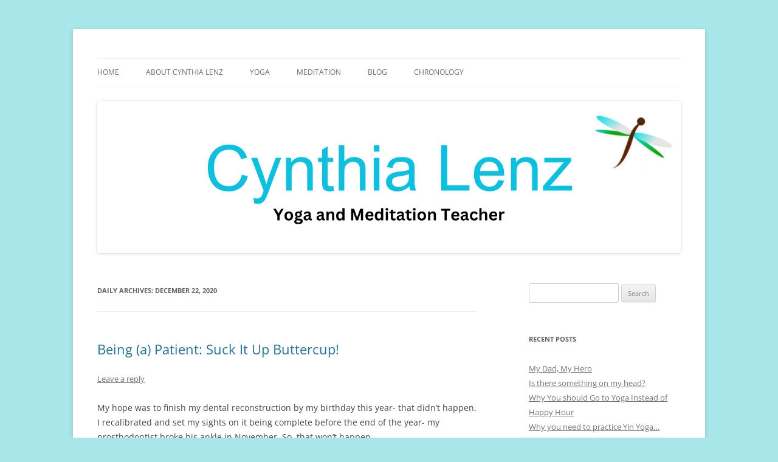

--- FILE ---
content_type: text/html; charset=UTF-8
request_url: https://cynthialenz.com/2020/12/22/
body_size: 10930
content:
<!DOCTYPE html>
<!--[if IE 7]>
<html class="ie ie7" lang="en-US">
<![endif]-->
<!--[if IE 8]>
<html class="ie ie8" lang="en-US">
<![endif]-->
<!--[if !(IE 7) & !(IE 8)]><!-->
<html lang="en-US">
<!--<![endif]-->
<head>
<meta charset="UTF-8" />
<meta name="viewport" content="width=device-width, initial-scale=1.0" />
<title>December 22, 2020 - Cynthia Lenz&#039;s Naturally Healthy and Happy Blog</title>
<link rel="profile" href="https://gmpg.org/xfn/11" />
<link rel="pingback" href="https://cynthialenz.com/xmlrpc.php">
<!--[if lt IE 9]>
<script src="https://cynthialenz.com/wp-content/themes/twentytwelve/js/html5.js?ver=3.7.0" type="text/javascript"></script>
<![endif]-->
<meta name='robots' content='noindex, follow' />

	<!-- This site is optimized with the Yoast SEO plugin v26.0 - https://yoast.com/wordpress/plugins/seo/ -->
	<meta property="og:locale" content="en_US" />
	<meta property="og:type" content="website" />
	<meta property="og:title" content="December 22, 2020 - Cynthia Lenz&#039;s Naturally Healthy and Happy Blog" />
	<meta property="og:url" content="https://cynthialenz.com/2020/12/22/" />
	<meta property="og:site_name" content="Cynthia Lenz&#039;s Naturally Healthy and Happy Blog" />
	<meta name="twitter:card" content="summary_large_image" />
	<meta name="twitter:site" content="@cynthialenz" />
	<script type="application/ld+json" class="yoast-schema-graph">{"@context":"https://schema.org","@graph":[{"@type":"CollectionPage","@id":"https://cynthialenz.com/2020/12/22/","url":"https://cynthialenz.com/2020/12/22/","name":"December 22, 2020 - Cynthia Lenz&#039;s Naturally Healthy and Happy Blog","isPartOf":{"@id":"https://cynthialenz.com/#website"},"breadcrumb":{"@id":"https://cynthialenz.com/2020/12/22/#breadcrumb"},"inLanguage":"en-US"},{"@type":"BreadcrumbList","@id":"https://cynthialenz.com/2020/12/22/#breadcrumb","itemListElement":[{"@type":"ListItem","position":1,"name":"Home","item":"https://cynthialenz.com/"},{"@type":"ListItem","position":2,"name":"Archives for December 22, 2020"}]},{"@type":"WebSite","@id":"https://cynthialenz.com/#website","url":"https://cynthialenz.com/","name":"Cynthia Lenz","description":"Be healthy and happy...naturally!","publisher":{"@id":"https://cynthialenz.com/#/schema/person/53c8505af3192d6a72b7e3e162b97ab9"},"potentialAction":[{"@type":"SearchAction","target":{"@type":"EntryPoint","urlTemplate":"https://cynthialenz.com/?s={search_term_string}"},"query-input":{"@type":"PropertyValueSpecification","valueRequired":true,"valueName":"search_term_string"}}],"inLanguage":"en-US"},{"@type":["Person","Organization"],"@id":"https://cynthialenz.com/#/schema/person/53c8505af3192d6a72b7e3e162b97ab9","name":"Cynthia Lenz","image":{"@type":"ImageObject","inLanguage":"en-US","@id":"https://cynthialenz.com/#/schema/person/image/","url":"https://secure.gravatar.com/avatar/4e47fcc49e7d1f62325434f8ec64538f69a312bf982a3bd14ca28907e2b436a3?s=96&d=mm&r=g","contentUrl":"https://secure.gravatar.com/avatar/4e47fcc49e7d1f62325434f8ec64538f69a312bf982a3bd14ca28907e2b436a3?s=96&d=mm&r=g","caption":"Cynthia Lenz"},"logo":{"@id":"https://cynthialenz.com/#/schema/person/image/"},"sameAs":["http://www.cynthialenz.com"]}]}</script>
	<!-- / Yoast SEO plugin. -->


<link rel="alternate" type="application/rss+xml" title="Cynthia Lenz&#039;s Naturally Healthy and Happy Blog &raquo; Feed" href="https://cynthialenz.com/feed/" />
<link rel="alternate" type="application/rss+xml" title="Cynthia Lenz&#039;s Naturally Healthy and Happy Blog &raquo; Comments Feed" href="https://cynthialenz.com/comments/feed/" />
<style id='wp-img-auto-sizes-contain-inline-css' type='text/css'>
img:is([sizes=auto i],[sizes^="auto," i]){contain-intrinsic-size:3000px 1500px}
/*# sourceURL=wp-img-auto-sizes-contain-inline-css */
</style>

<style id='wp-emoji-styles-inline-css' type='text/css'>

	img.wp-smiley, img.emoji {
		display: inline !important;
		border: none !important;
		box-shadow: none !important;
		height: 1em !important;
		width: 1em !important;
		margin: 0 0.07em !important;
		vertical-align: -0.1em !important;
		background: none !important;
		padding: 0 !important;
	}
/*# sourceURL=wp-emoji-styles-inline-css */
</style>
<link rel='stylesheet' id='wp-block-library-css' href='https://cynthialenz.com/wp-includes/css/dist/block-library/style.min.css?ver=6.9' type='text/css' media='all' />
<style id='global-styles-inline-css' type='text/css'>
:root{--wp--preset--aspect-ratio--square: 1;--wp--preset--aspect-ratio--4-3: 4/3;--wp--preset--aspect-ratio--3-4: 3/4;--wp--preset--aspect-ratio--3-2: 3/2;--wp--preset--aspect-ratio--2-3: 2/3;--wp--preset--aspect-ratio--16-9: 16/9;--wp--preset--aspect-ratio--9-16: 9/16;--wp--preset--color--black: #000000;--wp--preset--color--cyan-bluish-gray: #abb8c3;--wp--preset--color--white: #fff;--wp--preset--color--pale-pink: #f78da7;--wp--preset--color--vivid-red: #cf2e2e;--wp--preset--color--luminous-vivid-orange: #ff6900;--wp--preset--color--luminous-vivid-amber: #fcb900;--wp--preset--color--light-green-cyan: #7bdcb5;--wp--preset--color--vivid-green-cyan: #00d084;--wp--preset--color--pale-cyan-blue: #8ed1fc;--wp--preset--color--vivid-cyan-blue: #0693e3;--wp--preset--color--vivid-purple: #9b51e0;--wp--preset--color--blue: #21759b;--wp--preset--color--dark-gray: #444;--wp--preset--color--medium-gray: #9f9f9f;--wp--preset--color--light-gray: #e6e6e6;--wp--preset--gradient--vivid-cyan-blue-to-vivid-purple: linear-gradient(135deg,rgb(6,147,227) 0%,rgb(155,81,224) 100%);--wp--preset--gradient--light-green-cyan-to-vivid-green-cyan: linear-gradient(135deg,rgb(122,220,180) 0%,rgb(0,208,130) 100%);--wp--preset--gradient--luminous-vivid-amber-to-luminous-vivid-orange: linear-gradient(135deg,rgb(252,185,0) 0%,rgb(255,105,0) 100%);--wp--preset--gradient--luminous-vivid-orange-to-vivid-red: linear-gradient(135deg,rgb(255,105,0) 0%,rgb(207,46,46) 100%);--wp--preset--gradient--very-light-gray-to-cyan-bluish-gray: linear-gradient(135deg,rgb(238,238,238) 0%,rgb(169,184,195) 100%);--wp--preset--gradient--cool-to-warm-spectrum: linear-gradient(135deg,rgb(74,234,220) 0%,rgb(151,120,209) 20%,rgb(207,42,186) 40%,rgb(238,44,130) 60%,rgb(251,105,98) 80%,rgb(254,248,76) 100%);--wp--preset--gradient--blush-light-purple: linear-gradient(135deg,rgb(255,206,236) 0%,rgb(152,150,240) 100%);--wp--preset--gradient--blush-bordeaux: linear-gradient(135deg,rgb(254,205,165) 0%,rgb(254,45,45) 50%,rgb(107,0,62) 100%);--wp--preset--gradient--luminous-dusk: linear-gradient(135deg,rgb(255,203,112) 0%,rgb(199,81,192) 50%,rgb(65,88,208) 100%);--wp--preset--gradient--pale-ocean: linear-gradient(135deg,rgb(255,245,203) 0%,rgb(182,227,212) 50%,rgb(51,167,181) 100%);--wp--preset--gradient--electric-grass: linear-gradient(135deg,rgb(202,248,128) 0%,rgb(113,206,126) 100%);--wp--preset--gradient--midnight: linear-gradient(135deg,rgb(2,3,129) 0%,rgb(40,116,252) 100%);--wp--preset--font-size--small: 13px;--wp--preset--font-size--medium: 20px;--wp--preset--font-size--large: 36px;--wp--preset--font-size--x-large: 42px;--wp--preset--spacing--20: 0.44rem;--wp--preset--spacing--30: 0.67rem;--wp--preset--spacing--40: 1rem;--wp--preset--spacing--50: 1.5rem;--wp--preset--spacing--60: 2.25rem;--wp--preset--spacing--70: 3.38rem;--wp--preset--spacing--80: 5.06rem;--wp--preset--shadow--natural: 6px 6px 9px rgba(0, 0, 0, 0.2);--wp--preset--shadow--deep: 12px 12px 50px rgba(0, 0, 0, 0.4);--wp--preset--shadow--sharp: 6px 6px 0px rgba(0, 0, 0, 0.2);--wp--preset--shadow--outlined: 6px 6px 0px -3px rgb(255, 255, 255), 6px 6px rgb(0, 0, 0);--wp--preset--shadow--crisp: 6px 6px 0px rgb(0, 0, 0);}:where(.is-layout-flex){gap: 0.5em;}:where(.is-layout-grid){gap: 0.5em;}body .is-layout-flex{display: flex;}.is-layout-flex{flex-wrap: wrap;align-items: center;}.is-layout-flex > :is(*, div){margin: 0;}body .is-layout-grid{display: grid;}.is-layout-grid > :is(*, div){margin: 0;}:where(.wp-block-columns.is-layout-flex){gap: 2em;}:where(.wp-block-columns.is-layout-grid){gap: 2em;}:where(.wp-block-post-template.is-layout-flex){gap: 1.25em;}:where(.wp-block-post-template.is-layout-grid){gap: 1.25em;}.has-black-color{color: var(--wp--preset--color--black) !important;}.has-cyan-bluish-gray-color{color: var(--wp--preset--color--cyan-bluish-gray) !important;}.has-white-color{color: var(--wp--preset--color--white) !important;}.has-pale-pink-color{color: var(--wp--preset--color--pale-pink) !important;}.has-vivid-red-color{color: var(--wp--preset--color--vivid-red) !important;}.has-luminous-vivid-orange-color{color: var(--wp--preset--color--luminous-vivid-orange) !important;}.has-luminous-vivid-amber-color{color: var(--wp--preset--color--luminous-vivid-amber) !important;}.has-light-green-cyan-color{color: var(--wp--preset--color--light-green-cyan) !important;}.has-vivid-green-cyan-color{color: var(--wp--preset--color--vivid-green-cyan) !important;}.has-pale-cyan-blue-color{color: var(--wp--preset--color--pale-cyan-blue) !important;}.has-vivid-cyan-blue-color{color: var(--wp--preset--color--vivid-cyan-blue) !important;}.has-vivid-purple-color{color: var(--wp--preset--color--vivid-purple) !important;}.has-black-background-color{background-color: var(--wp--preset--color--black) !important;}.has-cyan-bluish-gray-background-color{background-color: var(--wp--preset--color--cyan-bluish-gray) !important;}.has-white-background-color{background-color: var(--wp--preset--color--white) !important;}.has-pale-pink-background-color{background-color: var(--wp--preset--color--pale-pink) !important;}.has-vivid-red-background-color{background-color: var(--wp--preset--color--vivid-red) !important;}.has-luminous-vivid-orange-background-color{background-color: var(--wp--preset--color--luminous-vivid-orange) !important;}.has-luminous-vivid-amber-background-color{background-color: var(--wp--preset--color--luminous-vivid-amber) !important;}.has-light-green-cyan-background-color{background-color: var(--wp--preset--color--light-green-cyan) !important;}.has-vivid-green-cyan-background-color{background-color: var(--wp--preset--color--vivid-green-cyan) !important;}.has-pale-cyan-blue-background-color{background-color: var(--wp--preset--color--pale-cyan-blue) !important;}.has-vivid-cyan-blue-background-color{background-color: var(--wp--preset--color--vivid-cyan-blue) !important;}.has-vivid-purple-background-color{background-color: var(--wp--preset--color--vivid-purple) !important;}.has-black-border-color{border-color: var(--wp--preset--color--black) !important;}.has-cyan-bluish-gray-border-color{border-color: var(--wp--preset--color--cyan-bluish-gray) !important;}.has-white-border-color{border-color: var(--wp--preset--color--white) !important;}.has-pale-pink-border-color{border-color: var(--wp--preset--color--pale-pink) !important;}.has-vivid-red-border-color{border-color: var(--wp--preset--color--vivid-red) !important;}.has-luminous-vivid-orange-border-color{border-color: var(--wp--preset--color--luminous-vivid-orange) !important;}.has-luminous-vivid-amber-border-color{border-color: var(--wp--preset--color--luminous-vivid-amber) !important;}.has-light-green-cyan-border-color{border-color: var(--wp--preset--color--light-green-cyan) !important;}.has-vivid-green-cyan-border-color{border-color: var(--wp--preset--color--vivid-green-cyan) !important;}.has-pale-cyan-blue-border-color{border-color: var(--wp--preset--color--pale-cyan-blue) !important;}.has-vivid-cyan-blue-border-color{border-color: var(--wp--preset--color--vivid-cyan-blue) !important;}.has-vivid-purple-border-color{border-color: var(--wp--preset--color--vivid-purple) !important;}.has-vivid-cyan-blue-to-vivid-purple-gradient-background{background: var(--wp--preset--gradient--vivid-cyan-blue-to-vivid-purple) !important;}.has-light-green-cyan-to-vivid-green-cyan-gradient-background{background: var(--wp--preset--gradient--light-green-cyan-to-vivid-green-cyan) !important;}.has-luminous-vivid-amber-to-luminous-vivid-orange-gradient-background{background: var(--wp--preset--gradient--luminous-vivid-amber-to-luminous-vivid-orange) !important;}.has-luminous-vivid-orange-to-vivid-red-gradient-background{background: var(--wp--preset--gradient--luminous-vivid-orange-to-vivid-red) !important;}.has-very-light-gray-to-cyan-bluish-gray-gradient-background{background: var(--wp--preset--gradient--very-light-gray-to-cyan-bluish-gray) !important;}.has-cool-to-warm-spectrum-gradient-background{background: var(--wp--preset--gradient--cool-to-warm-spectrum) !important;}.has-blush-light-purple-gradient-background{background: var(--wp--preset--gradient--blush-light-purple) !important;}.has-blush-bordeaux-gradient-background{background: var(--wp--preset--gradient--blush-bordeaux) !important;}.has-luminous-dusk-gradient-background{background: var(--wp--preset--gradient--luminous-dusk) !important;}.has-pale-ocean-gradient-background{background: var(--wp--preset--gradient--pale-ocean) !important;}.has-electric-grass-gradient-background{background: var(--wp--preset--gradient--electric-grass) !important;}.has-midnight-gradient-background{background: var(--wp--preset--gradient--midnight) !important;}.has-small-font-size{font-size: var(--wp--preset--font-size--small) !important;}.has-medium-font-size{font-size: var(--wp--preset--font-size--medium) !important;}.has-large-font-size{font-size: var(--wp--preset--font-size--large) !important;}.has-x-large-font-size{font-size: var(--wp--preset--font-size--x-large) !important;}
/*# sourceURL=global-styles-inline-css */
</style>

<style id='classic-theme-styles-inline-css' type='text/css'>
/*! This file is auto-generated */
.wp-block-button__link{color:#fff;background-color:#32373c;border-radius:9999px;box-shadow:none;text-decoration:none;padding:calc(.667em + 2px) calc(1.333em + 2px);font-size:1.125em}.wp-block-file__button{background:#32373c;color:#fff;text-decoration:none}
/*# sourceURL=/wp-includes/css/classic-themes.min.css */
</style>
<link rel='stylesheet' id='cntctfrm_form_style-css' href='https://cynthialenz.com/wp-content/plugins/contact-form-plugin/css/form_style.css?ver=4.3.4' type='text/css' media='all' />
<link rel='stylesheet' id='twentytwelve-fonts-css' href='https://cynthialenz.com/wp-content/themes/twentytwelve/fonts/font-open-sans.css?ver=20230328' type='text/css' media='all' />
<link rel='stylesheet' id='twentytwelve-style-css' href='https://cynthialenz.com/wp-content/themes/twentytwelve/style.css?ver=20250715' type='text/css' media='all' />
<link rel='stylesheet' id='twentytwelve-block-style-css' href='https://cynthialenz.com/wp-content/themes/twentytwelve/css/blocks.css?ver=20240812' type='text/css' media='all' />
<script type="text/javascript" src="https://cynthialenz.com/wp-includes/js/jquery/jquery.min.js?ver=3.7.1" id="jquery-core-js"></script>
<script type="text/javascript" src="https://cynthialenz.com/wp-includes/js/jquery/jquery-migrate.min.js?ver=3.4.1" id="jquery-migrate-js"></script>
<script type="text/javascript" src="https://cynthialenz.com/wp-content/themes/twentytwelve/js/navigation.js?ver=20250303" id="twentytwelve-navigation-js" defer="defer" data-wp-strategy="defer"></script>
<link rel="https://api.w.org/" href="https://cynthialenz.com/wp-json/" /><link rel="EditURI" type="application/rsd+xml" title="RSD" href="https://cynthialenz.com/xmlrpc.php?rsd" />
<meta name="generator" content="WordPress 6.9" />
<style type="text/css">.recentcomments a{display:inline !important;padding:0 !important;margin:0 !important;}</style>	<style type="text/css" id="twentytwelve-header-css">
		.site-title,
	.site-description {
		position: absolute;
		clip-path: inset(50%);
	}
			</style>
	<style type="text/css" id="custom-background-css">
body.custom-background { background-color: #a8e6ea; }
</style>
	<link rel="icon" href="https://cynthialenz.com/wp-content/uploads/2013/02/justdragonfly-150x138.jpg" sizes="32x32" />
<link rel="icon" href="https://cynthialenz.com/wp-content/uploads/2013/02/justdragonfly.jpg" sizes="192x192" />
<link rel="apple-touch-icon" href="https://cynthialenz.com/wp-content/uploads/2013/02/justdragonfly.jpg" />
<meta name="msapplication-TileImage" content="https://cynthialenz.com/wp-content/uploads/2013/02/justdragonfly.jpg" />
</head>

<body class="archive date custom-background wp-embed-responsive wp-theme-twentytwelve custom-font-enabled single-author">
<div id="page" class="hfeed site">
	<a class="screen-reader-text skip-link" href="#content">Skip to content</a>
	<header id="masthead" class="site-header">
		<hgroup>
					<h1 class="site-title"><a href="https://cynthialenz.com/" rel="home" >Cynthia Lenz&#039;s Naturally Healthy and Happy Blog</a></h1>
			<h2 class="site-description">Be healthy and happy&#8230;naturally!</h2>
		</hgroup>

		<nav id="site-navigation" class="main-navigation">
			<button class="menu-toggle">Menu</button>
			<div class="menu-menu-1-container"><ul id="menu-menu-1" class="nav-menu"><li id="menu-item-1509" class="menu-item menu-item-type-post_type menu-item-object-page menu-item-home menu-item-1509"><a href="https://cynthialenz.com/">Home</a></li>
<li id="menu-item-1511" class="menu-item menu-item-type-post_type menu-item-object-page menu-item-1511"><a href="https://cynthialenz.com/about-cynthia-lenz/">About Cynthia Lenz</a></li>
<li id="menu-item-1514" class="menu-item menu-item-type-post_type menu-item-object-page menu-item-1514"><a href="https://cynthialenz.com/yoga/">YOGA</a></li>
<li id="menu-item-1702" class="menu-item menu-item-type-post_type menu-item-object-page menu-item-1702"><a href="https://cynthialenz.com/cynthia-lenz-guided-meditations/">Meditation</a></li>
<li id="menu-item-1515" class="menu-item menu-item-type-post_type menu-item-object-page current_page_parent menu-item-1515"><a href="https://cynthialenz.com/blog/">Blog</a></li>
<li id="menu-item-1516" class="menu-item menu-item-type-post_type menu-item-object-page menu-item-1516"><a href="https://cynthialenz.com/chronology/">Chronology</a></li>
</ul></div>		</nav><!-- #site-navigation -->

				<a href="https://cynthialenz.com/"  rel="home"><img src="https://cynthialenz.com/wp-content/uploads/2025/10/IMG_5085.png" width="960" height="250" alt="Cynthia Lenz&#039;s Naturally Healthy and Happy Blog" class="header-image" srcset="https://cynthialenz.com/wp-content/uploads/2025/10/IMG_5085.png 960w, https://cynthialenz.com/wp-content/uploads/2025/10/IMG_5085-300x78.png 300w, https://cynthialenz.com/wp-content/uploads/2025/10/IMG_5085-768x200.png 768w, https://cynthialenz.com/wp-content/uploads/2025/10/IMG_5085-624x163.png 624w" sizes="(max-width: 960px) 100vw, 960px" decoding="async" fetchpriority="high" /></a>
			</header><!-- #masthead -->

	<div id="main" class="wrapper">

	<section id="primary" class="site-content">
		<div id="content" role="main">

					<header class="archive-header">
				<h1 class="archive-title">
				Daily Archives: <span>December 22, 2020</span>				</h1>
			</header><!-- .archive-header -->

			
	<article id="post-1377" class="post-1377 post type-post status-publish format-standard hentry category-being-a-patient category-dental-reconstruction-2 category-naturally-beautiful tag-corona-virus tag-coronavirus tag-covid19 tag-dental-reconstruction tag-dental-work tag-gratitude tag-smile tag-teeth">
				<header class="entry-header">
			
						<h1 class="entry-title">
				<a href="https://cynthialenz.com/being-a-patient-suck-it-up-buttercup/" rel="bookmark">Being (a) Patient: Suck It Up Buttercup!</a>
			</h1>
										<div class="comments-link">
					<a href="https://cynthialenz.com/being-a-patient-suck-it-up-buttercup/#respond"><span class="leave-reply">Leave a reply</span></a>				</div><!-- .comments-link -->
					</header><!-- .entry-header -->

				<div class="entry-content">
			<p>My hope was to finish my dental reconstruction by my birthday this year- that didn&#8217;t happen. I recalibrated and set my sights on it being complete before the end of the year- my prosthodontist broke his ankle in November. So, that won&#8217;t happen.</p>
<p>After several hours of dental work this morning, I went home sore, headachy and feeling a bit sorry for myself.  Currently, I have four final porcelains and four temps in my mouth. Nothing quite matches. It was necessary because the color on four of the porcelains didn&#8217;t match and needed to be redone. These also happened to be the ones that go on my four front teeth! It happens and it&#8217;s being fixed along with some other needed improvements. Prosthodontics work is a process, not a one and  done.</p>
<p>I took two advil and had a little rest.  When I woke up, I began the usual worrying- Will they be right at my next appointment? What if the technician matches to the color I don&#8217;t like? I can&#8217;t go through that again! Will this ever be done? I want to be done! It&#8217;s been seven years, nine months and 20 days already! Aaaaaaaaaaarrrrrrgggggghhhhhh!</p>
<p>Suddenly, in the midst of all this useless worrying and self-pity, a little voice said, &#8220;It&#8217;s not that a big deal.&#8221; I started thinking about the people who are sick and in the hospital with COVID 19 and other life-threatening conditions. I thought of friends who have had huge painful losses this year. I realize that I have been fortunate. My loved ones who have been afflicted with corona virus healed successfully.  It was absurd that I was feeling sorry for myself just because I am back in temporaries.</p>
<p>So, now I am choosing to focus on what I am grateful for instead. I am also feeling pretty confident that I will be finished before March 2, 2021- the eight year mark of when I fell. Onward!</p>
<p>&nbsp;</p>
					</div><!-- .entry-content -->
		
		<footer class="entry-meta">
			This entry was posted in <a href="https://cynthialenz.com/category/being-a-patient/" rel="category tag">Being (a) Patient</a>, <a href="https://cynthialenz.com/category/being-a-patient/dental-reconstruction-2/" rel="category tag">Dental Reconstruction</a>, <a href="https://cynthialenz.com/category/naturally-beautiful/" rel="category tag">Naturally Beautiful</a> and tagged <a href="https://cynthialenz.com/tag/corona-virus/" rel="tag">corona virus</a>, <a href="https://cynthialenz.com/tag/coronavirus/" rel="tag">coronavirus</a>, <a href="https://cynthialenz.com/tag/covid19/" rel="tag">covid19</a>, <a href="https://cynthialenz.com/tag/dental-reconstruction/" rel="tag">dental reconstruction</a>, <a href="https://cynthialenz.com/tag/dental-work/" rel="tag">dental work</a>, <a href="https://cynthialenz.com/tag/gratitude/" rel="tag">gratitude</a>, <a href="https://cynthialenz.com/tag/smile/" rel="tag">Smile</a>, <a href="https://cynthialenz.com/tag/teeth/" rel="tag">Teeth</a> on <a href="https://cynthialenz.com/being-a-patient-suck-it-up-buttercup/" title="6:31 PM" rel="bookmark"><time class="entry-date" datetime="2020-12-22T18:31:04-05:00">December 22, 2020</time></a><span class="by-author"> by <span class="author vcard"><a class="url fn n" href="https://cynthialenz.com/author/admin/" title="View all posts by Cynthia Lenz" rel="author">Cynthia Lenz</a></span></span>.								</footer><!-- .entry-meta -->
	</article><!-- #post -->

		
		</div><!-- #content -->
	</section><!-- #primary -->


			<div id="secondary" class="widget-area" role="complementary">
			<aside id="search-2" class="widget widget_search"><form role="search" method="get" id="searchform" class="searchform" action="https://cynthialenz.com/">
				<div>
					<label class="screen-reader-text" for="s">Search for:</label>
					<input type="text" value="" name="s" id="s" />
					<input type="submit" id="searchsubmit" value="Search" />
				</div>
			</form></aside>
		<aside id="recent-posts-2" class="widget widget_recent_entries">
		<h3 class="widget-title">Recent Posts</h3>
		<ul>
											<li>
					<a href="https://cynthialenz.com/my-dad-my-hero/">My Dad, My Hero</a>
									</li>
											<li>
					<a href="https://cynthialenz.com/is-there-something-on-my-head/">Is there something on my head?</a>
									</li>
											<li>
					<a href="https://cynthialenz.com/why-you-should-go-to-yoga-instead-of-happy-hour/">Why You should Go to Yoga Instead of Happy Hour</a>
									</li>
											<li>
					<a href="https://cynthialenz.com/why-you-need-to-practice-yin-yoga/">Why you need to practice Yin Yoga…</a>
									</li>
											<li>
					<a href="https://cynthialenz.com/loving-kindness-meditation/">Loving Kindness Meditation</a>
									</li>
					</ul>

		</aside><aside id="calendar-2" class="widget widget_calendar"><div id="calendar_wrap" class="calendar_wrap"><table id="wp-calendar" class="wp-calendar-table">
	<caption>December 2020</caption>
	<thead>
	<tr>
		<th scope="col" aria-label="Sunday">S</th>
		<th scope="col" aria-label="Monday">M</th>
		<th scope="col" aria-label="Tuesday">T</th>
		<th scope="col" aria-label="Wednesday">W</th>
		<th scope="col" aria-label="Thursday">T</th>
		<th scope="col" aria-label="Friday">F</th>
		<th scope="col" aria-label="Saturday">S</th>
	</tr>
	</thead>
	<tbody>
	<tr>
		<td colspan="2" class="pad">&nbsp;</td><td>1</td><td>2</td><td>3</td><td>4</td><td>5</td>
	</tr>
	<tr>
		<td>6</td><td>7</td><td>8</td><td>9</td><td>10</td><td>11</td><td>12</td>
	</tr>
	<tr>
		<td>13</td><td>14</td><td>15</td><td>16</td><td>17</td><td>18</td><td>19</td>
	</tr>
	<tr>
		<td>20</td><td>21</td><td><a href="https://cynthialenz.com/2020/12/22/" aria-label="Posts published on December 22, 2020">22</a></td><td>23</td><td>24</td><td>25</td><td>26</td>
	</tr>
	<tr>
		<td>27</td><td>28</td><td>29</td><td>30</td><td>31</td>
		<td class="pad" colspan="2">&nbsp;</td>
	</tr>
	</tbody>
	</table><nav aria-label="Previous and next months" class="wp-calendar-nav">
		<span class="wp-calendar-nav-prev"><a href="https://cynthialenz.com/2020/08/">&laquo; Aug</a></span>
		<span class="pad">&nbsp;</span>
		<span class="wp-calendar-nav-next"><a href="https://cynthialenz.com/2021/01/">Jan &raquo;</a></span>
	</nav></div></aside><aside id="recent-comments-2" class="widget widget_recent_comments"><h3 class="widget-title">Recent Comments</h3><ul id="recentcomments"><li class="recentcomments"><span class="comment-author-link"><a href="http://www.cynthialenz.com" class="url" rel="ugc external nofollow">Cynthia Lenz</a></span> on <a href="https://cynthialenz.com/my-dad-my-hero/#comment-131981">My Dad, My Hero</a></li><li class="recentcomments"><span class="comment-author-link">Laura Williams</span> on <a href="https://cynthialenz.com/my-dad-my-hero/#comment-131978">My Dad, My Hero</a></li><li class="recentcomments"><span class="comment-author-link"><a href="http://www.cynthialenz.com" class="url" rel="ugc external nofollow">Cynthia Lenz</a></span> on <a href="https://cynthialenz.com/how-to-make-your-dream-a-reality-how-i-became-a-yoga-teacher/#comment-125662">How To Make Your Dream A Reality- How I Became A Yoga Teacher</a></li><li class="recentcomments"><span class="comment-author-link">Michael</span> on <a href="https://cynthialenz.com/how-to-make-your-dream-a-reality-how-i-became-a-yoga-teacher/#comment-125134">How To Make Your Dream A Reality- How I Became A Yoga Teacher</a></li><li class="recentcomments"><span class="comment-author-link"><a href="http://www.cynthialenz.com" class="url" rel="ugc external nofollow">Cynthia Lenz</a></span> on <a href="https://cynthialenz.com/how-to-make-your-dream-a-reality-how-i-became-a-yoga-teacher/#comment-115875">How To Make Your Dream A Reality- How I Became A Yoga Teacher</a></li></ul></aside><aside id="archives-2" class="widget widget_archive"><h3 class="widget-title">Archives</h3>
			<ul>
					<li><a href='https://cynthialenz.com/2026/01/'>January 2026</a></li>
	<li><a href='https://cynthialenz.com/2025/11/'>November 2025</a></li>
	<li><a href='https://cynthialenz.com/2025/10/'>October 2025</a></li>
	<li><a href='https://cynthialenz.com/2025/09/'>September 2025</a></li>
	<li><a href='https://cynthialenz.com/2025/06/'>June 2025</a></li>
	<li><a href='https://cynthialenz.com/2024/05/'>May 2024</a></li>
	<li><a href='https://cynthialenz.com/2023/09/'>September 2023</a></li>
	<li><a href='https://cynthialenz.com/2023/02/'>February 2023</a></li>
	<li><a href='https://cynthialenz.com/2023/01/'>January 2023</a></li>
	<li><a href='https://cynthialenz.com/2022/07/'>July 2022</a></li>
	<li><a href='https://cynthialenz.com/2022/02/'>February 2022</a></li>
	<li><a href='https://cynthialenz.com/2021/01/'>January 2021</a></li>
	<li><a href='https://cynthialenz.com/2020/12/' aria-current="page">December 2020</a></li>
	<li><a href='https://cynthialenz.com/2020/08/'>August 2020</a></li>
	<li><a href='https://cynthialenz.com/2019/09/'>September 2019</a></li>
	<li><a href='https://cynthialenz.com/2019/04/'>April 2019</a></li>
	<li><a href='https://cynthialenz.com/2019/03/'>March 2019</a></li>
	<li><a href='https://cynthialenz.com/2019/02/'>February 2019</a></li>
	<li><a href='https://cynthialenz.com/2018/12/'>December 2018</a></li>
	<li><a href='https://cynthialenz.com/2018/11/'>November 2018</a></li>
	<li><a href='https://cynthialenz.com/2018/05/'>May 2018</a></li>
	<li><a href='https://cynthialenz.com/2018/02/'>February 2018</a></li>
	<li><a href='https://cynthialenz.com/2018/01/'>January 2018</a></li>
	<li><a href='https://cynthialenz.com/2017/12/'>December 2017</a></li>
	<li><a href='https://cynthialenz.com/2017/11/'>November 2017</a></li>
	<li><a href='https://cynthialenz.com/2017/09/'>September 2017</a></li>
	<li><a href='https://cynthialenz.com/2017/05/'>May 2017</a></li>
	<li><a href='https://cynthialenz.com/2017/04/'>April 2017</a></li>
	<li><a href='https://cynthialenz.com/2017/03/'>March 2017</a></li>
	<li><a href='https://cynthialenz.com/2017/02/'>February 2017</a></li>
	<li><a href='https://cynthialenz.com/2016/12/'>December 2016</a></li>
	<li><a href='https://cynthialenz.com/2016/11/'>November 2016</a></li>
	<li><a href='https://cynthialenz.com/2016/08/'>August 2016</a></li>
	<li><a href='https://cynthialenz.com/2016/07/'>July 2016</a></li>
	<li><a href='https://cynthialenz.com/2016/06/'>June 2016</a></li>
	<li><a href='https://cynthialenz.com/2016/05/'>May 2016</a></li>
	<li><a href='https://cynthialenz.com/2016/04/'>April 2016</a></li>
	<li><a href='https://cynthialenz.com/2016/03/'>March 2016</a></li>
	<li><a href='https://cynthialenz.com/2016/02/'>February 2016</a></li>
	<li><a href='https://cynthialenz.com/2015/12/'>December 2015</a></li>
	<li><a href='https://cynthialenz.com/2015/11/'>November 2015</a></li>
	<li><a href='https://cynthialenz.com/2015/10/'>October 2015</a></li>
	<li><a href='https://cynthialenz.com/2015/09/'>September 2015</a></li>
	<li><a href='https://cynthialenz.com/2015/08/'>August 2015</a></li>
	<li><a href='https://cynthialenz.com/2015/07/'>July 2015</a></li>
	<li><a href='https://cynthialenz.com/2015/05/'>May 2015</a></li>
	<li><a href='https://cynthialenz.com/2015/04/'>April 2015</a></li>
	<li><a href='https://cynthialenz.com/2015/03/'>March 2015</a></li>
	<li><a href='https://cynthialenz.com/2015/02/'>February 2015</a></li>
	<li><a href='https://cynthialenz.com/2015/01/'>January 2015</a></li>
	<li><a href='https://cynthialenz.com/2014/11/'>November 2014</a></li>
	<li><a href='https://cynthialenz.com/2014/10/'>October 2014</a></li>
	<li><a href='https://cynthialenz.com/2014/07/'>July 2014</a></li>
	<li><a href='https://cynthialenz.com/2014/05/'>May 2014</a></li>
	<li><a href='https://cynthialenz.com/2014/03/'>March 2014</a></li>
	<li><a href='https://cynthialenz.com/2014/02/'>February 2014</a></li>
	<li><a href='https://cynthialenz.com/2014/01/'>January 2014</a></li>
	<li><a href='https://cynthialenz.com/2013/12/'>December 2013</a></li>
	<li><a href='https://cynthialenz.com/2013/11/'>November 2013</a></li>
	<li><a href='https://cynthialenz.com/2013/10/'>October 2013</a></li>
	<li><a href='https://cynthialenz.com/2013/08/'>August 2013</a></li>
	<li><a href='https://cynthialenz.com/2013/07/'>July 2013</a></li>
	<li><a href='https://cynthialenz.com/2013/06/'>June 2013</a></li>
	<li><a href='https://cynthialenz.com/2013/05/'>May 2013</a></li>
	<li><a href='https://cynthialenz.com/2013/04/'>April 2013</a></li>
	<li><a href='https://cynthialenz.com/2013/03/'>March 2013</a></li>
			</ul>

			</aside><aside id="categories-2" class="widget widget_categories"><h3 class="widget-title">Categories</h3>
			<ul>
					<li class="cat-item cat-item-725"><a href="https://cynthialenz.com/category/animals/">Animals</a>
</li>
	<li class="cat-item cat-item-599"><a href="https://cynthialenz.com/category/being-a-patient/">Being (a) Patient</a>
<ul class='children'>
	<li class="cat-item cat-item-225"><a href="https://cynthialenz.com/category/being-a-patient/dental-reconstruction-2/">Dental Reconstruction</a>
</li>
	<li class="cat-item cat-item-50"><a href="https://cynthialenz.com/category/being-a-patient/patient-rights/">Patient Rights</a>
</li>
	<li class="cat-item cat-item-116"><a href="https://cynthialenz.com/category/being-a-patient/second-opinion/">Second Opinion</a>
</li>
</ul>
</li>
	<li class="cat-item cat-item-778"><a href="https://cynthialenz.com/category/diet/">Diet</a>
</li>
	<li class="cat-item cat-item-851"><a href="https://cynthialenz.com/category/dog/">Dog</a>
</li>
	<li class="cat-item cat-item-629"><a href="https://cynthialenz.com/category/guest-post/">Guest Post</a>
</li>
	<li class="cat-item cat-item-740"><a href="https://cynthialenz.com/category/interviews/">Interviews</a>
</li>
	<li class="cat-item cat-item-623"><a href="https://cynthialenz.com/category/natural-pets/">Natural Pets</a>
<ul class='children'>
	<li class="cat-item cat-item-365"><a href="https://cynthialenz.com/category/natural-pets/dogs/">Dogs</a>
</li>
	<li class="cat-item cat-item-303"><a href="https://cynthialenz.com/category/natural-pets/pets/">Pets</a>
</li>
</ul>
</li>
	<li class="cat-item cat-item-619"><a href="https://cynthialenz.com/category/naturally-beautiful/">Naturally Beautiful</a>
<ul class='children'>
	<li class="cat-item cat-item-197"><a href="https://cynthialenz.com/category/naturally-beautiful/beauty/">Beauty</a>
</li>
	<li class="cat-item cat-item-287"><a href="https://cynthialenz.com/category/naturally-beautiful/natural-hair-care/">Natural Hair Care</a>
</li>
	<li class="cat-item cat-item-58"><a href="https://cynthialenz.com/category/naturally-beautiful/scar/">Scar</a>
</li>
	<li class="cat-item cat-item-59"><a href="https://cynthialenz.com/category/naturally-beautiful/skin/">Skin</a>
</li>
</ul>
</li>
	<li class="cat-item cat-item-622"><a href="https://cynthialenz.com/category/naturally-creative/">Naturally Creative</a>
<ul class='children'>
	<li class="cat-item cat-item-500"><a href="https://cynthialenz.com/category/naturally-creative/crafts/">Crafts</a>
</li>
	<li class="cat-item cat-item-493"><a href="https://cynthialenz.com/category/naturally-creative/diy/">DIY</a>
</li>
	<li class="cat-item cat-item-712"><a href="https://cynthialenz.com/category/naturally-creative/gardening/">Gardening</a>
</li>
	<li class="cat-item cat-item-541"><a href="https://cynthialenz.com/category/naturally-creative/reuse/">Reuse</a>
</li>
	<li class="cat-item cat-item-484"><a href="https://cynthialenz.com/category/naturally-creative/upcycling/">Upcycling</a>
</li>
</ul>
</li>
	<li class="cat-item cat-item-618"><a href="https://cynthialenz.com/category/naturally-delicious/">Naturally Delicious</a>
<ul class='children'>
	<li class="cat-item cat-item-527"><a href="https://cynthialenz.com/category/naturally-delicious/baking/">Baking</a>
</li>
	<li class="cat-item cat-item-579"><a href="https://cynthialenz.com/category/naturally-delicious/beet-greens/">Beet Greens</a>
</li>
	<li class="cat-item cat-item-221"><a href="https://cynthialenz.com/category/naturally-delicious/brussel-sprouts/">Brussel Sprouts</a>
</li>
	<li class="cat-item cat-item-425"><a href="https://cynthialenz.com/category/naturally-delicious/chia-seeds/">Chia Seeds</a>
</li>
	<li class="cat-item cat-item-219"><a href="https://cynthialenz.com/category/naturally-delicious/cooking/">Cooking</a>
</li>
	<li class="cat-item cat-item-370"><a href="https://cynthialenz.com/category/naturally-delicious/green-smoothies/">Green Smoothies</a>
</li>
	<li class="cat-item cat-item-590"><a href="https://cynthialenz.com/category/naturally-delicious/homemade/">Homemade</a>
</li>
	<li class="cat-item cat-item-436"><a href="https://cynthialenz.com/category/naturally-delicious/kale/">Kale</a>
</li>
	<li class="cat-item cat-item-627"><a href="https://cynthialenz.com/category/naturally-delicious/muffins/">Muffins</a>
</li>
	<li class="cat-item cat-item-447"><a href="https://cynthialenz.com/category/naturally-delicious/recipe/">Recipes</a>
</li>
	<li class="cat-item cat-item-480"><a href="https://cynthialenz.com/category/naturally-delicious/vanilla-extract/">Vanilla Extract</a>
</li>
	<li class="cat-item cat-item-78"><a href="https://cynthialenz.com/category/naturally-delicious/vegan/">Vegan</a>
</li>
	<li class="cat-item cat-item-220"><a href="https://cynthialenz.com/category/naturally-delicious/vegetables/">Vegetables</a>
</li>
</ul>
</li>
	<li class="cat-item cat-item-620"><a href="https://cynthialenz.com/category/naturally-happy/">Naturally Happy</a>
<ul class='children'>
	<li class="cat-item cat-item-621"><a href="https://cynthialenz.com/category/naturally-happy/balance/">Balance</a>
</li>
	<li class="cat-item cat-item-554"><a href="https://cynthialenz.com/category/naturally-happy/birthday/">Birthday</a>
</li>
	<li class="cat-item cat-item-396"><a href="https://cynthialenz.com/category/naturally-happy/commuting/">Commuting</a>
</li>
	<li class="cat-item cat-item-342"><a href="https://cynthialenz.com/category/naturally-happy/discipline/">Discipline</a>
</li>
	<li class="cat-item cat-item-624"><a href="https://cynthialenz.com/category/naturally-happy/failure/">Failure</a>
</li>
	<li class="cat-item cat-item-125"><a href="https://cynthialenz.com/category/naturally-happy/faith/">Faith</a>
</li>
	<li class="cat-item cat-item-97"><a href="https://cynthialenz.com/category/naturally-happy/garden/">Garden</a>
</li>
	<li class="cat-item cat-item-244"><a href="https://cynthialenz.com/category/naturally-happy/gratitude-2/">Gratitude</a>
</li>
	<li class="cat-item cat-item-509"><a href="https://cynthialenz.com/category/naturally-happy/hobby/">Hobby</a>
</li>
	<li class="cat-item cat-item-269"><a href="https://cynthialenz.com/category/naturally-happy/holidays/">Holidays</a>
</li>
	<li class="cat-item cat-item-625"><a href="https://cynthialenz.com/category/naturally-happy/hurricane-sandy/">Hurricane Sandy</a>
</li>
	<li class="cat-item cat-item-130"><a href="https://cynthialenz.com/category/naturally-happy/inspirational/">Inspirational</a>
</li>
	<li class="cat-item cat-item-155"><a href="https://cynthialenz.com/category/naturally-happy/life-purpose/">Life Purpose</a>
</li>
	<li class="cat-item cat-item-146"><a href="https://cynthialenz.com/category/naturally-happy/life-switch/">Life Switch</a>
</li>
	<li class="cat-item cat-item-521"><a href="https://cynthialenz.com/category/naturally-happy/morning-routine/">Morning Routine</a>
</li>
	<li class="cat-item cat-item-626"><a href="https://cynthialenz.com/category/naturally-happy/motivation/">motivation</a>
</li>
	<li class="cat-item cat-item-8"><a href="https://cynthialenz.com/category/naturally-happy/new-beginning/">New Beginning</a>
</li>
	<li class="cat-item cat-item-510"><a href="https://cynthialenz.com/category/naturally-happy/passion/">Passion</a>
</li>
	<li class="cat-item cat-item-345"><a href="https://cynthialenz.com/category/naturally-happy/procrastination/">Procrastination</a>
</li>
	<li class="cat-item cat-item-412"><a href="https://cynthialenz.com/category/naturally-happy/self-confidence/">Self-confidence</a>
</li>
	<li class="cat-item cat-item-411"><a href="https://cynthialenz.com/category/naturally-happy/self-esteem/">Self-esteem</a>
</li>
	<li class="cat-item cat-item-410"><a href="https://cynthialenz.com/category/naturally-happy/self-sabotage/">Self-Sabotage</a>
</li>
	<li class="cat-item cat-item-409"><a href="https://cynthialenz.com/category/naturally-happy/success/">Success</a>
</li>
</ul>
</li>
	<li class="cat-item cat-item-617"><a href="https://cynthialenz.com/category/naturally-healthy/">Naturally Healthy</a>
<ul class='children'>
	<li class="cat-item cat-item-355"><a href="https://cynthialenz.com/category/naturally-healthy/arthritis/">Arthritis</a>
</li>
	<li class="cat-item cat-item-402"><a href="https://cynthialenz.com/category/naturally-healthy/brain-health/">Brain Health</a>
</li>
	<li class="cat-item cat-item-177"><a href="https://cynthialenz.com/category/naturally-healthy/competitive-eating/">Competitive Eating</a>
</li>
	<li class="cat-item cat-item-166"><a href="https://cynthialenz.com/category/naturally-healthy/exercise/">Exercise</a>
</li>
	<li class="cat-item cat-item-448"><a href="https://cynthialenz.com/category/naturally-healthy/farmers-market/">Farmer&#039;s Market</a>
</li>
	<li class="cat-item cat-item-22"><a href="https://cynthialenz.com/category/naturally-healthy/healing/">Healing</a>
</li>
	<li class="cat-item cat-item-218"><a href="https://cynthialenz.com/category/naturally-healthy/meditation-2/">Meditation</a>
</li>
	<li class="cat-item cat-item-385"><a href="https://cynthialenz.com/category/naturally-healthy/menstruation/">Menstruation</a>
</li>
	<li class="cat-item cat-item-227"><a href="https://cynthialenz.com/category/naturally-healthy/nasal-irrigation/">Nasal Irrigation</a>
</li>
	<li class="cat-item cat-item-228"><a href="https://cynthialenz.com/category/naturally-healthy/neti-pot/">Neti Pot</a>
</li>
	<li class="cat-item cat-item-76"><a href="https://cynthialenz.com/category/naturally-healthy/plant-based-2/">Plant-based</a>
</li>
	<li class="cat-item cat-item-386"><a href="https://cynthialenz.com/category/naturally-healthy/pms/">PMS</a>
</li>
	<li class="cat-item cat-item-30"><a href="https://cynthialenz.com/category/naturally-healthy/rest/">Rest</a>
</li>
	<li class="cat-item cat-item-318"><a href="https://cynthialenz.com/category/naturally-healthy/sitting/">Sitting</a>
</li>
	<li class="cat-item cat-item-600"><a href="https://cynthialenz.com/category/naturally-healthy/sleep/">Sleep</a>
</li>
	<li class="cat-item cat-item-630"><a href="https://cynthialenz.com/category/naturally-healthy/teeth/">Teeth</a>
</li>
	<li class="cat-item cat-item-356"><a href="https://cynthialenz.com/category/naturally-healthy/turmeric/">Turmeric</a>
</li>
	<li class="cat-item cat-item-259"><a href="https://cynthialenz.com/category/naturally-healthy/vitamins/">Vitamins</a>
</li>
	<li class="cat-item cat-item-317"><a href="https://cynthialenz.com/category/naturally-healthy/walking/">Walking</a>
</li>
	<li class="cat-item cat-item-329"><a href="https://cynthialenz.com/category/naturally-healthy/weeds/">Weeds</a>
</li>
	<li class="cat-item cat-item-117"><a href="https://cynthialenz.com/category/naturally-healthy/wellness-2/">wellness</a>
</li>
	<li class="cat-item cat-item-628"><a href="https://cynthialenz.com/category/naturally-healthy/yoga/">Yoga</a>
</li>
</ul>
</li>
	<li class="cat-item cat-item-669"><a href="https://cynthialenz.com/category/relationships/">Relationships</a>
</li>
	<li class="cat-item cat-item-15"><a href="https://cynthialenz.com/category/smile/">Smile</a>
</li>
	<li class="cat-item cat-item-1"><a href="https://cynthialenz.com/category/uncategorized/">Uncategorized</a>
</li>
	<li class="cat-item cat-item-77"><a href="https://cynthialenz.com/category/vegetarian/">Vegetarian</a>
<ul class='children'>
	<li class="cat-item cat-item-698"><a href="https://cynthialenz.com/category/vegetarian/my-plant-based-life/">My Plant-based Life</a>
</li>
</ul>
</li>
	<li class="cat-item cat-item-842"><a href="https://cynthialenz.com/category/video/">Video</a>
</li>
	<li class="cat-item cat-item-401"><a href="https://cynthialenz.com/category/writing/">Writing</a>
<ul class='children'>
	<li class="cat-item cat-item-793"><a href="https://cynthialenz.com/category/writing/book-review/">Book Review</a>
</li>
</ul>
</li>
			</ul>

			</aside><aside id="meta-2" class="widget widget_meta"><h3 class="widget-title">Meta</h3>
		<ul>
						<li><a rel="nofollow" href="https://cynthialenz.com/wp-login.php">Log in</a></li>
			<li><a href="https://cynthialenz.com/feed/">Entries feed</a></li>
			<li><a href="https://cynthialenz.com/comments/feed/">Comments feed</a></li>

			<li><a href="https://wordpress.org/">WordPress.org</a></li>
		</ul>

		</aside>		</div><!-- #secondary -->
		</div><!-- #main .wrapper -->
	<footer id="colophon" role="contentinfo">
		<div class="site-info">
									<a href="https://wordpress.org/" class="imprint" title="Semantic Personal Publishing Platform">
				Proudly powered by WordPress			</a>
		</div><!-- .site-info -->
	</footer><!-- #colophon -->
</div><!-- #page -->

<script type="speculationrules">
{"prefetch":[{"source":"document","where":{"and":[{"href_matches":"/*"},{"not":{"href_matches":["/wp-*.php","/wp-admin/*","/wp-content/uploads/*","/wp-content/*","/wp-content/plugins/*","/wp-content/themes/twentytwelve/*","/*\\?(.+)"]}},{"not":{"selector_matches":"a[rel~=\"nofollow\"]"}},{"not":{"selector_matches":".no-prefetch, .no-prefetch a"}}]},"eagerness":"conservative"}]}
</script>
<script id="wp-emoji-settings" type="application/json">
{"baseUrl":"https://s.w.org/images/core/emoji/17.0.2/72x72/","ext":".png","svgUrl":"https://s.w.org/images/core/emoji/17.0.2/svg/","svgExt":".svg","source":{"concatemoji":"https://cynthialenz.com/wp-includes/js/wp-emoji-release.min.js?ver=6.9"}}
</script>
<script type="module">
/* <![CDATA[ */
/*! This file is auto-generated */
const a=JSON.parse(document.getElementById("wp-emoji-settings").textContent),o=(window._wpemojiSettings=a,"wpEmojiSettingsSupports"),s=["flag","emoji"];function i(e){try{var t={supportTests:e,timestamp:(new Date).valueOf()};sessionStorage.setItem(o,JSON.stringify(t))}catch(e){}}function c(e,t,n){e.clearRect(0,0,e.canvas.width,e.canvas.height),e.fillText(t,0,0);t=new Uint32Array(e.getImageData(0,0,e.canvas.width,e.canvas.height).data);e.clearRect(0,0,e.canvas.width,e.canvas.height),e.fillText(n,0,0);const a=new Uint32Array(e.getImageData(0,0,e.canvas.width,e.canvas.height).data);return t.every((e,t)=>e===a[t])}function p(e,t){e.clearRect(0,0,e.canvas.width,e.canvas.height),e.fillText(t,0,0);var n=e.getImageData(16,16,1,1);for(let e=0;e<n.data.length;e++)if(0!==n.data[e])return!1;return!0}function u(e,t,n,a){switch(t){case"flag":return n(e,"\ud83c\udff3\ufe0f\u200d\u26a7\ufe0f","\ud83c\udff3\ufe0f\u200b\u26a7\ufe0f")?!1:!n(e,"\ud83c\udde8\ud83c\uddf6","\ud83c\udde8\u200b\ud83c\uddf6")&&!n(e,"\ud83c\udff4\udb40\udc67\udb40\udc62\udb40\udc65\udb40\udc6e\udb40\udc67\udb40\udc7f","\ud83c\udff4\u200b\udb40\udc67\u200b\udb40\udc62\u200b\udb40\udc65\u200b\udb40\udc6e\u200b\udb40\udc67\u200b\udb40\udc7f");case"emoji":return!a(e,"\ud83e\u1fac8")}return!1}function f(e,t,n,a){let r;const o=(r="undefined"!=typeof WorkerGlobalScope&&self instanceof WorkerGlobalScope?new OffscreenCanvas(300,150):document.createElement("canvas")).getContext("2d",{willReadFrequently:!0}),s=(o.textBaseline="top",o.font="600 32px Arial",{});return e.forEach(e=>{s[e]=t(o,e,n,a)}),s}function r(e){var t=document.createElement("script");t.src=e,t.defer=!0,document.head.appendChild(t)}a.supports={everything:!0,everythingExceptFlag:!0},new Promise(t=>{let n=function(){try{var e=JSON.parse(sessionStorage.getItem(o));if("object"==typeof e&&"number"==typeof e.timestamp&&(new Date).valueOf()<e.timestamp+604800&&"object"==typeof e.supportTests)return e.supportTests}catch(e){}return null}();if(!n){if("undefined"!=typeof Worker&&"undefined"!=typeof OffscreenCanvas&&"undefined"!=typeof URL&&URL.createObjectURL&&"undefined"!=typeof Blob)try{var e="postMessage("+f.toString()+"("+[JSON.stringify(s),u.toString(),c.toString(),p.toString()].join(",")+"));",a=new Blob([e],{type:"text/javascript"});const r=new Worker(URL.createObjectURL(a),{name:"wpTestEmojiSupports"});return void(r.onmessage=e=>{i(n=e.data),r.terminate(),t(n)})}catch(e){}i(n=f(s,u,c,p))}t(n)}).then(e=>{for(const n in e)a.supports[n]=e[n],a.supports.everything=a.supports.everything&&a.supports[n],"flag"!==n&&(a.supports.everythingExceptFlag=a.supports.everythingExceptFlag&&a.supports[n]);var t;a.supports.everythingExceptFlag=a.supports.everythingExceptFlag&&!a.supports.flag,a.supports.everything||((t=a.source||{}).concatemoji?r(t.concatemoji):t.wpemoji&&t.twemoji&&(r(t.twemoji),r(t.wpemoji)))});
//# sourceURL=https://cynthialenz.com/wp-includes/js/wp-emoji-loader.min.js
/* ]]> */
</script>
</body>
</html>


<!-- Page cached by LiteSpeed Cache 7.5.0.1 on 2026-01-18 09:19:32 -->